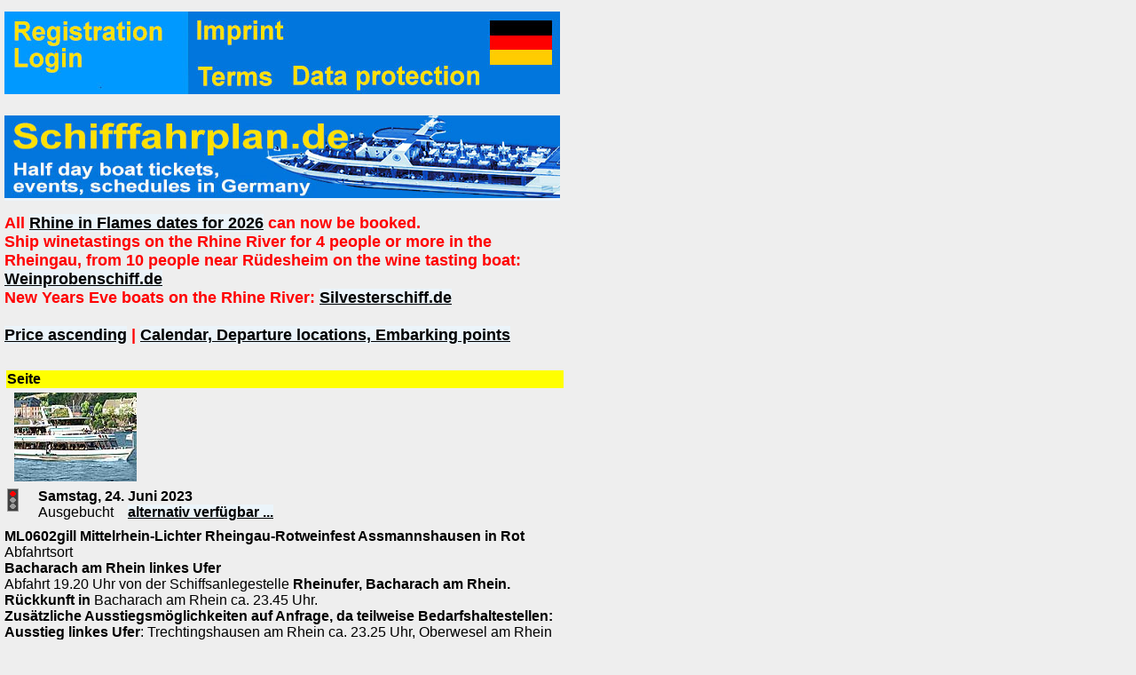

--- FILE ---
content_type: text/html
request_url: https://www.schifffahrplan.de/events/kundenLinks.php?la=en&idk=285&ku=ML0602&se=ML&idt=3&idt1a=482&idta=0&eb=3&verb=5&kuL=ML0602gill
body_size: 8052
content:

<HTML>
<HEAD>

<TITLE>Anreise, Gutscheine und Tischeinteilung</TITLE>
<META http-equiv=content-type content=text/html;charset=iso-8859-1>
<meta name="viewport" content="width=632">
<meta name="description" content="">
<meta name="keywords" content="">
<meta name="author" content="">
<meta name="publisher" content="">
<meta name="copyright" content="">
<meta name="language" content="de">
<meta name="audience" content="Alle">
<meta name="page-topic" content="">
<meta name="revisit-after" CONTENT="7 days">
<meta name="robots" content="INDEX,FOLLOW">


<style>
BODY { COLOR: #000000; FONT-SIZE: 100%; MARGIN-LEFT: 0px; FONT-FAMILY: Arial, Verdana, Helvetica, SunSans-Regular; BACKGROUND-COLOR: #eeeeee; }
A:link { COLOR: #000000; BACKGROUND-COLOR: #EBF4FA; FONT-WEIGHT: bold; }
A:active { COLOR: #FFFFFF; BACKGROUND-COLOR: #974030; }
A:visited {	COLOR: #000000; BACKGROUND-COLOR: #EBF4FA; FONT-WEIGHT: bold;}
A:hover { COLOR: #999999; BACKGROUND-COLOR: #EBF4FA;}

A.weiss:link { COLOR: #000000; BACKGROUND-COLOR: #ffffff; FONT-WEIGHT: bold; }
A.weiss:active { COLOR: #3333ff; BACKGROUND-COLOR: #dddddd; }
A.weiss:visited { COLOR: #000000; BACKGROUND-COLOR: #ffffff; FONT-WEIGHT: bold;}
A.weiss:hover { COLOR: #0000ff; BACKGROUND-COLOR: #ffff00;}

DIV { FONT-FAMILY: Arial, Verdana, Helvetica, SunSans-Regular }
H1 { FONT-WEIGHT: bold; FONT-SIZE: 120%; FONT-FAMILY: Arial, Verdana, Helvetica, SunSans-Regular }
H2 { FONT-WEIGHT: bold; FONT-SIZE: 100%; FONT-FAMILY: Arial, Verdana, Helvetica,  SunSans-Regular }
H3 { FONT-WEIGHT: bold; FONT-SIZE: 100%; FONT-FAMILY: Arial, Verdana, Helvetica,  SunSans-Regular }
INPUT {	FONT-SIZE: 100%; FONT-FAMILY: Arial, Verdana, Helvetica, SunSans-Regular; BACKGROUND-COLOR: #EBF4FA }
TD { FONT-SIZE: 100%; FONT-FAMILY: Arial, Verdana, Helvetica, SunSans-Regular }
TEXTAREA { FONT-SIZE: 100%; FONT-FAMILY: Arial, Verdana, Helvetica, SunSans-Regular; BACKGROUND-COLOR: #EBF4FA }
SELECT { FONT-WEIGHT: bold; FONT-SIZE: 100%; FONT-FAMILY: Arial, Verdana, Helvetica, SunSans-Regular; BACKGROUND-COLOR: #EBF4FA }
</style>


</HEAD>

<BODY>





<script language="JavaScript">location.href = "../events/kundenAccount.php?pn=7&jetztlogin=1&lar=en;</script>
<style>
A.wab:link { COLOR: #FFFFFF; FONT-WEIGHT: bold; BACKGROUND-COLOR: #0077DD; FONT-SIZE: 100%; }
A.wab:active { COLOR: #555555; BACKGROUND-COLOR: #0077DD; FONT-SIZE: 100%; }
A.wab:visited { COLOR: #FFFFFF; BACKGROUND-COLOR: #0077DD; FONT-WEIGHT: bold; FONT-SIZE: 100%; }
A.wab:hover { COLOR: #999999; BACKGROUND-COLOR: #0077DD; FONT-SIZE: 100%; }
</style><TABLE cellSpacing="0" cellPadding="2" width="632" border="0" align="left"><TR><TD vAlign="top" colspan="2"><TABLE cellSpacing="0" cellPadding="3" width="100%" border="0"><TR><TD valign="top"><map name="FPMap1"><area coords="0, 0, 200, 92" shape="rect" href="kundenAccount.php?jetztlogin=1&la=en"><area coords="209, 0, 439, 48" shape="rect" href="kundenImpressum.php?la=en"><area coords="208, 51, 306, 92" shape="rect" href="kundenAGB.php?la=en&idk=285&ku=ML0602&se=ML&idt=3&idt1a=482&idta=0&eb=3&verb=5&kuL=ML0602gill"><area href="kundenDatenschutz.php?la=en&idk=285&ku=ML0602&se=ML&idt=3&idt1a=482&idta=0&eb=3&verb=5&kuL=ML0602gill" shape="rect" coords="326, 52, 520, 92"><area href="kundenLinks.php?la=de&idk=285&ku=ML0602&se=ML&idt=3&idt1a=482&idta=0&eb=3&verb=5&kuL=ML0602gill" shape="rect" coords="527, 0, 625, 84"></map><img border="0" src="../imgE/Header/73-registration-login-englisch-626x93_01.jpg" width="626" height="93" usemap="#FPMap1"><br><br></TD></TR><tr><td valign="top"><a href="restplatzpreise.php?la=en&idk=285&ku=ML0602&se=ML&idt=3&idt1a=482&idta=0&eb=3&verb=5&kuL=ML0602gill"><img src="../imgE/Header/78-schifffahrplan-englisch-626x93_01.jpg" width="626" height="93" alt="" border="0"></a><br><br><font size="4" color="#ff0000"><b>All <a href="https://www.schifffahrplan.de/events/kundenEvents0.php?se=RIF&eb=2&verb=5&na1=Rhein%20in%20Flammen">Rhine in Flames dates for 2026</a> can now be booked.<br>
Ship winetastings on the Rhine River for 4 people or more in the Rheingau, from 10 people near Rüdesheim on the wine tasting boat: <a href="https://www.weinprobenschiff.de">Weinprobenschiff.de</a><br>
New Years Eve boats on the Rhine River: <a href="https://www.silvesterschiff.de">Silvesterschiff.de</a><br><br>
<a href="https://www.schifffahrplan.de/events/preise.php">Price ascending</a> | <a href="https://www.mittelrhein-paketreisen.de/schifffahrplan-mit-hotels/index.html">Calendar, Departure locations, Embarking points</a></b>

<br><br></td></tr>

<TR><TD colspan="6">

<table width="100%" border="0"><tr><td bgcolor="#ffff00"><font size="3"><b>Seite </b></font></td></tr></table><table border="0" width="100%"><tr><td valign="top" colspan="2"> &nbsp; <img src="../schiffe/imgMittelrhein/s561gill-koen-17487-138_01.jpg" width="138" height="100"  alt="Rheinschiff s561gill-koen" border="0"></td></tr><tr><td valign="top" ><img src="../schiffe/img/ampelRot.gif" width="13" height="26"  border="0"></td><td valign="top" nowrap ><font size="3"><b> Samstag, 24. Juni 2023</b></font><br>Ausgebucht &nbsp;&nbsp; <a href="kundenEvent.php?idk=285&ku=ML0602&se=ML&idt=3&idt1a=482&idta=0&eb=3&verb=5&kuL=ML0602gill">alternativ verfügbar ...</a></td></tr></table></td></tr><tr><td valign="top"><font size="3"><b>ML0602gill Mittelrhein-Lichter Rheingau-Rotweinfest Assmannshausen in Rot</b></font>  &nbsp; &nbsp; &nbsp; &nbsp; &nbsp;<br>Abfahrtsort<br><font size="3"><b>Bacharach am Rhein</font> linkes Ufer</b><br>Abfahrt 19.20 Uhr von der Schiffsanlegestelle <b>Rheinufer, Bacharach am Rhein.</b><br><b>Rückkunft in</b> Bacharach am Rhein ca. 23.45 Uhr.<br><b>Zusätzliche Ausstiegsmöglichkeiten auf Anfrage, da teilweise Bedarfshaltestellen:</b>  <b>Ausstieg linkes Ufer</b>: Trechtingshausen am Rhein ca. 23.25 Uhr, Oberwesel am Rhein ca. 0.05 Uhr, St. Goar am Rhein ca. 0.25 Uhr, Boppard-Bad Salzig ca. 1.00 Uhr, Boppard am Rhein ca. 1.20 Uhr, <br> <b>Ausstieg rechtes Ufer</b>: St. Goarshausen am Rhein ca. 0.35 Uhr, Kestert am Rhein ca. 0.50 Uhr, Kamp-Bornhofen Stadtteil Kamp ca. 1.10 Uhr, Lorch am Rhein ca. 23.35 Uhr, Kaub am Rhein ca. 23.55 Uhr.<br><b>Kein Ausstieg vom Schiff in</b> Rüdesheim-Assmannshausen nach dem Feuerwerk.<br>Fahrpreis  ab 34,00 EUR  (Speisen an Bord und auf dem Festplatz möglich, wie auf Seite 7 Speisen Getränke beschrieben, aber erst von Seite 5 anklickbar).<br><br></td></tr><tr><td width="100%" valign="top" colspan="2">

<table border="0" cellSpacing="5" cellPadding="3" bgcolor="#ffffff" width="100%"><tr><td colspan="2">
<table border="0" cellSpacing="5" cellPadding="0" width="100%" bgcolor="#0077dd"><tr><td valign="top" colspan="2"><font size="3" color="#ffffff"><b>Unverbindliche Anfrage</b></font></td></tr></table></td></tr><tr><td valign="top" colspan="2"><form method="post" action="kundenLinks.php"><input type="hidden" name="idd" value="0"><input type="hidden" name="idbu" value="0"><input type="hidden" name="idlinien" value="29"><input type="hidden" name="idk" value="285"><input type="hidden" name="idta" value="0"><input type="hidden" name="ku" value="ML0602"><input type="hidden" name="se" value="ML"><input type="hidden" name="idt" value=""><input type="hidden" name="eb" value="3"><input type="hidden" name="kuL" value="ML0602gill"><input type="hidden" name="verb" value="5"><br><br><table width="100%" border="0"><tr><td bgcolor="#ffff00"><font size="2"><b>Bitte anklicken:</b></font></td></tr></table><table><tr><td><input name="ZurueckZurFrage" type="image" src="img/ZurueckZurFrage.gif" width="135" height="15" alt="Anfrage senden"></input></td></tr></table><input type="hidden" name="status" value="Personen"><input type="hidden" name="statusfertig" value=""><input type="hidden" name="abgeschlossen" value=""></form><tr><td colspan="4">&nbsp;</td></tr></table></TD><TD valign="top" bgcolor="#e9e9e9"></TD></TR></table></td></tr></table></td></tr></table></TD></TR><TR><TD colspan="6">&nbsp;</TD></TR>


            </font></TD>
        </TR>

      </TABLE>
    </TD>
  </TR>

</TABLE>
</BODY></HTML>
